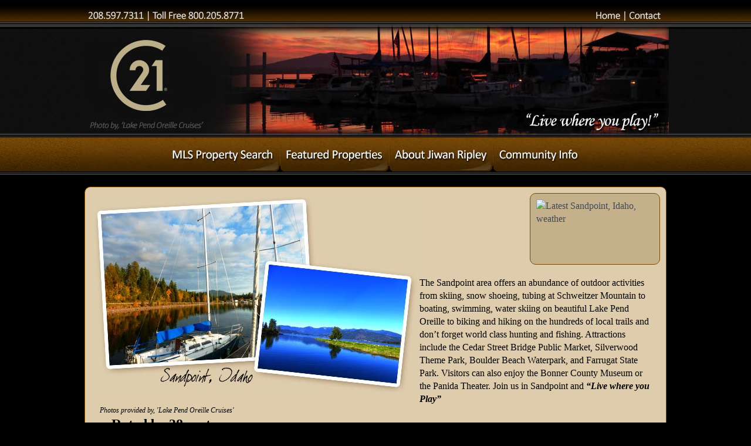

--- FILE ---
content_type: text/html; charset=UTF-8
request_url: http://realestatesandpoint.com/
body_size: 10956
content:

<!DOCTYPE html PUBLIC "-//W3C//DTD XHTML 1.0 Transitional//EN""http://www.w3.org/TR/xhtml1/DTD/xhtml1-transitional.dtd">
<html xmlns="http://www.w3.org/1999/xhtml">
<head>
<meta http-equiv="Content-Type" content="text/html; charset=utf-8" />
<title>Real Estate in Sandpoint, Idaho by Century 21 RiverStone's Jiwan Ripley</title>
<meta name="description" content="Residential, vacant ground, Waterfront & Vacation, Commercial Real Estate, Specialized Buyers Agent, Certified Negotiation Consultant - 'Live where you Play' Sandpoint, Idaho Real Estate for sale by Jiwan Ripley" />
<meta name="keywords" content="sandpoint,idaho,north idaho,real estate,sandpoint real estate,jiwan ripley" />
<link href="Css.css" rel="stylesheet" type="text/css" />

<script language="JavaScript">
<!--
function MM_findObj(n, d) { //v4.01
  var p,i,x;  if(!d) d=document; if((p=n.indexOf("?"))>0&&parent.frames.length) {
    d=parent.frames[n.substring(p+1)].document; n=n.substring(0,p);}
  if(!(x=d[n])&&d.all) x=d.all[n]; for (i=0;!x&&i<d.forms.length;i++) x=d.forms[i][n];
  for(i=0;!x&&d.layers&&i<d.layers.length;i++) x=MM_findObj(n,d.layers[i].document);
  if(!x && d.getElementById) x=d.getElementById(n); return x;
}
function MM_swapImage() { //v3.0
  var i,j=0,x,a=MM_swapImage.arguments; document.MM_sr=new Array; for(i=0;i<(a.length-2);i+=3)
   if ((x=MM_findObj(a[i]))!=null){document.MM_sr[j++]=x; if(!x.oSrc) x.oSrc=x.src; x.src=a[i+2];}
}
function MM_swapImgRestore() { //v3.0
  var i,x,a=document.MM_sr; for(i=0;a&&i<a.length&&(x=a[i])&&x.oSrc;i++) x.src=x.oSrc;
}

function MM_preloadImages() { //v3.0
  var d=document; if(d.images){ if(!d.MM_p) d.MM_p=new Array();
    var i,j=d.MM_p.length,a=MM_preloadImages.arguments; for(i=0; i<a.length; i++)
    if (a[i].indexOf("#")!=0){ d.MM_p[j]=new Image; d.MM_p[j++].src=a[i];}}
}

//-->
</script>
<script language="JavaScript1.2" type="text/javascript" src="mm_css_menu.js"></script>
<style type="text/css" media="screen">
	@import url("./buttons.css");
</style>
</head>
<body onLoad="MM_preloadImages('images/buttons_r1_c1_s2.jpg','images/buttons_r1_c2_s2.jpg','images/buttons_r1_c3_s2.jpg','images/buttons_r1_c4_s2.jpg');">
<script language="JavaScript1.2" type="text/javascript" src="mm_css_menu.js"></script>
<style type="text/css" media="screen">
	@import url("./buttons_home.css");
</style>
<script>
  (function(i,s,o,g,r,a,m){i['GoogleAnalyticsObject']=r;i[r]=i[r]||function(){
  (i[r].q=i[r].q||[]).push(arguments)},i[r].l=1*new Date();a=s.createElement(o),
  m=s.getElementsByTagName(o)[0];a.async=1;a.src=g;m.parentNode.insertBefore(a,m)
  })(window,document,'script','//www.google-analytics.com/analytics.js','ga');

  ga('create', 'UA-73372806-1', 'auto');
  ga('send', 'pageview');

</script>
<div class="container">
  <div class="header">
  	<div class="topnav"><img src="images/phonenumberbar.jpg" alt="Call Jiwan at 208-597-7311 or Toll Free 800-205-8771" width="1000" height="38" usemap="#Map" title="Call Jiwan at 208-597-7311 or Toll Free 800-205-8771" border="0"/>
      <map name="Map" id="Map">
        <area shape="rect" coords="871,12,920,35" href="default.php" alt="Home Button" />
        <area shape="rect" coords="931,9,988,34" href="https://realestate.sandpoint.com/ContactForm-JiwanR/default.php" alt="Contact Form" />
        
      </map>
  	</div>
    <div class="mainpict"><img src="images/home_mainpict.jpg" alt="Sandpoint, Idaho Real Estate for sale" width="1000" height="196" title="Sandpoint, Idaho Real Estate for sale - Live where you play"/></div>
    <div class="buttons">
    	<div id="FWTableContainer2039271999">
<table style="display: inline-table;" border="0" cellpadding="0" cellspacing="0" width="1000">
<!-- fwtable fwsrc="buttons_home.fw.png" fwpage="Page 1" fwbase="buttons_home.jpg" fwstyle="Dreamweaver" fwdocid = "2039271999" fwnested="1" -->
  <tr>
   <td><img name="buttons_home_r1_c1" src="images/buttons_home_r1_c1.jpg" width="125" height="58" alt=""></td>
   <td><a href="residential.php" onMouseOut="MM_swapImgRestore();MM_menuStartTimeout(1000);" onMouseOver="MM_menuShowMenu('MMMenuContainer0117121720_0', 'MMMenu0117121720_0',0,58,'buttons_home_r1_c2');MM_swapImage('buttons_home_r1_c2','','images/buttons_home_r1_c2_s2.jpg',1);"><img name="buttons_home_r1_c2" src="images/buttons_home_r1_c2.jpg" width="212" height="58" alt="Residential Listing Search"></a></td>
   <td><a href="featured.php" onMouseOut="MM_swapImgRestore();" onMouseOver="MM_swapImage('buttons_home_r1_c3','','images/buttons_home_r1_c3_s2.jpg',1);"><img name="buttons_home_r1_c3" src="images/buttons_home_r1_c3.jpg" width="186" height="58" alt="Featured Properties"></a></td>
   <td><a href="JiwanRipley.php" onMouseOut="MM_swapImgRestore();" onMouseOver="MM_swapImage('buttons_home_r1_c4','','images/buttons_home_r1_c4_s2.jpg',1);"><img name="buttons_home_r1_c4" src="images/buttons_home_r1_c4.jpg" width="177" height="58" alt="About Jiwan Ripley"></a></td>
   <td><a href="CommunityInformation.php" onMouseOut="MM_swapImgRestore();" onMouseOver="MM_swapImage('buttons_home_r1_c5','','images/buttons_home_r1_c5_s2.jpg',1);"><img name="buttons_home_r1_c5" src="images/buttons_home_r1_c5.jpg" width="173" height="58" alt="Sandpoint Community Information"></a></td>
   <td><img name="buttons_home_r1_c6" src="images/buttons_home_r1_c6.jpg" width="127" height="58" alt=""></td>
  </tr>
</table>
<div id="MMMenuContainer0117121720_0">
	<div id="MMMenu0117121720_0" onMouseOut="MM_menuStartTimeout(1000);" onMouseOver="MM_menuResetTimeout();">
		<a href="residential.php" id="MMMenu0117121720_0_Item_0" class="MMMIFVStyleMMMenu0117121720_0" onMouseOver="MM_menuOverMenuItem('MMMenu0117121720_0');">
			Residential&nbsp;Search
		</a>
		<a href="commercial.php" id="MMMenu0117121720_0_Item_1" class="MMMIVStyleMMMenu0117121720_0" onMouseOver="MM_menuOverMenuItem('MMMenu0117121720_0');">
			Commercial&nbsp;Search
		</a>
		<a href="bareland.php" id="MMMenu0117121720_0_Item_2" class="MMMIVStyleMMMenu0117121720_0" onMouseOver="MM_menuOverMenuItem('MMMenu0117121720_0');">
			Bare&nbsp;Land&nbsp;Search
		</a>
		<a href="waterfront.php" id="MMMenu0117121720_0_Item_3" class="MMMIVStyleMMMenu0117121720_0" onMouseOver="MM_menuOverMenuItem('MMMenu0117121720_0');">
			Waterfront
		</a>
	</div>
</div>
</div>
    </div>
    <div class="buttonbottom"><img src="images/btoonbottom.jpg" width="1000" height="6" alt=""/></div>
  <!-- end .header --></div>
  <div style="height: 18px;">&nbsp;</div>
  <div class="pagescontent">
  		<div class="mainphoto"><img src="images/sandpointphotos.jpg" alt="Lake Pend Oreille" width="560" height="349" title="Lake Pend Oreille"/></div>
        <div class="weather" style="margin-bottom: 20px;">
        	<a href="http://www.weatherforyou.com/weather/idaho/sandpoint.html" target="_blank">
<img src="http://www.weatherforyou.net/fcgi-bin/hw3/hw3.cgi?config=png&forecast=hourly&alt=hwihourly&place=sandpoint&state=id&country=us&hwvbg=transparent&hwvtc=black&hwvdisplay=" width="175" height="90" border="0" alt="Latest Sandpoint, Idaho, weather"></a>
        </div>
    <div class="hometext" style="clear: right;"><p>The Sandpoint area offers an abundance of outdoor activities from skiing, snow shoeing, tubing at Schweitzer Mountain to boating, swimming, water skiing on beautiful Lake Pend Oreille to biking and hiking on the hundreds of local trails and don’t forget world class hunting and fishing. Attractions include the Cedar Street Bridge Public Market, Silverwood Theme Park, Boulder Beach Waterpark, and Farrugat State Park. Visitors can also enjoy the Bonner County Museum or the Panida Theater. 
Join us in Sandpoint and <em><strong>“Live where you Play”</strong></em> </p>
      <p><em style="font-size: 12px">Photos provided by, 'Lake Pend Oreille Cruises'</em></p>
    </div>
	  <div style="width: auto; float: left; margin-right: 10px; margin-left: 20px; margin-bottom: 20px;"><h2><strong>Rated by 38 customers</strong></h2><img src="images/image.png" width="250" height="552" alt=""/></div>
    <p>&nbsp;</p>
    <p><strong>November 19, 2020</strong></p>
	  <p>&nbsp;</p>
	  <p>"Jiwan is fantastic!	    </p>
	  <p>&nbsp;</p>
	  <p>My first interaction with Jiwan was when he replied to my email with a consise answer to a specific question. No intrusive questions about needing an agent or, what was I looking for, or can I call you, nothing, just an answer to the question I asked. No sales pitch! I appreciated that, so when things got serious (several months later), my first call was Jiwan.	    </p>
	  <p>&nbsp;</p>
	  <p>Jiwan is a matter of fact kind of person. He answered questions truthfully even if I didn't like the answer. ...that's a good thing!	    </p>
	  <p>&nbsp;</p>
	  <p>I would absolutely work with Jiwan again, if the need arises."</p>
	  <p>&nbsp;</p>
	  <p><strong>Eric &amp; Joann Anderson</strong></p>
<div class="homephotos" style="clear: both; margin-left: 6px; margin-top: 30px;">
  <img src="images/homepagesmallphotos.jpg" alt="Sandpoint, Idaho has Majestic Wildlife, Fall Colors, Lake Views and beautiful Lake Pend Oreille Waters Edge" width="957" height="184" title="Sandpoint, Idaho has Majestic Wildlife, Fall Colors, Lake Views and beautiful Lake Pend Oreille Waters Edge"/>
</div>
  <!-- end .pagescontent --></div>
  <div style="height: 18px;">&nbsp;</div>
</div>
  <div class="spacerbottom"><!-- end .spacerbottom --></div>
  <div class="footer">
  	<div class="footercontent">
    	<div class="footleft">
			<p>CENTURY 21 RiverStone<br>
		    305 N First Ave | Sandpoint, Idaho 83864 office (208) 255-2244</p><br>
			<p><a href="default.php">Home</a> | <a href="https://realestate.sandpoint.com/ContactForm-JiwanR/default.php">Contact</a> | <a href="residential.php">Residential Search</a> | <a href="waterfront.php">Waterfront Search</a> | <a href="commercial.php">Commercial Search</a> | <a href="bareland.php">Bare Land Search</a><br>
    	    <a href="JiwanRipley.php">About Jiwan Ripley</a> | <a href="featured.php">Featured Properties</a> | <a href="../CommunityInformation.php">Sandpoint Community Information</a></p>
    	  <p>&nbsp;</p>
    	  <p><span style="font-size: 13px">&copy;Copyright 
    	      <script type="text/javascript">document.write((new Date()).getFullYear());</script> 
   	      by RealEstateSandpoint.com - All rights reserved</span><br />
   	      <span style="font-size: 13px; font-family: Calibri;">Website by, <a href="http://www.sandpoint.com" target="_blank" style="color: #CC3300">Sandpoint.com</a> </span></p>
        </div>
        <div class="footright" align="center"><a href="https://www.facebook.com/RealEstateSandpoint" target="_blank"><img src="../images/facebook.png" width="97" height="97" alt=""/></a><br>
        <img src="../images/hudlogos.png" width="134" height="43" alt=""/></div>
    </div>    <!-- end .footer --></div>
  <!-- end .container --></div>
</body>
</html>


--- FILE ---
content_type: text/css
request_url: http://realestatesandpoint.com/Css.css
body_size: 6108
content:
@charset "utf-8";
body {
	font: 100%/1.4 Calibri;
	background-color: #000;
	margin: 0;
	padding: 0;
	background-image: url('/images/topbkg.jpg');
	background-position: left top;
	background-repeat: repeat-x;
}

/* ~~ Element/tag selectors ~~ */
ul, ol, dl { /* Due to variations between browsers, it's best practices to zero padding and margin on lists. For consistency, you can either specify the amounts you want here, or on the list items (LI, DT, DD) they contain. Remember that what you do here will cascade to the .nav list unless you write a more specific selector. */
	padding: 10;
	margin-left: 40px;
}
h1, h2, h3, h4, h5, h6, p {
	margin-top: 0;	 /* removing the top margin gets around an issue where margins can escape from their containing div. The remaining bottom margin will hold it away from any elements that follow. */
	padding-right: 15px;
	margin-bottom: 0;
	padding-left: 15px; /* adding the padding to the sides of the elements within the divs, instead of the divs themselves, gets rid of any box model math. A nested div with side padding can also be used as an alternate method. */

}
a img { /* this selector removes the default blue border displayed in some browsers around an image when it is surrounded by a link */
	border: none;
}

/* ~~ Styling for your site's links must remain in this order - including the group of selectors that create the hover effect. ~~ */
a:link {
	color:#414958;
	text-decoration: none; /* unless you style your links to look extremely unique, it's best to provide underlines for quick visual identification */
}
a:visited {
	color: #4E5869;
	text-decoration: underline;
}
a:hover, a:active, a:focus { /* this group of selectors will give a keyboard navigator the same hover experience as the person using a mouse. */
	text-decoration: underline;
}

/* ~~ this container surrounds all other divs giving them their percentage-based width ~~ */
.container {
	width: 100%;
	margin: 0 auto; /* the auto value on the sides, coupled with the width, centers the layout. It is not needed if you set the .container's width to 100%. */
}

/* ~~ the header is not given a width. It will extend the full width of your layout. It contains an image placeholder that should be replaced with your own linked logo ~~ */
.header {
	width: 1000px;
	height: 300px;
	margin: 0 auto;
}

.topnav {
	width: 1000px;
	height: 38px;
	margin: 0 auto;
}


.mainpict {
	width: 1000px;
	height: 196px;
	margin: 0 auto;
}

.buttons {
	width: 1000px;
	height: 58px;
	margin: 0 auto;
}
.buttonbottom {
	width: 1000px;
	height: 6px;
	margin: 0 auto;
}

/* ~~ This is the Content area of the site. ~~ */

.contentwrapper {
	width: 1000px;
	margin: 0 auto;
}
.pagescontent {
	width: 970px;
	background-color: #deccac;
	border: #7d4900 thin double;
	-moz-border-radius: 10px;
    -webkit-border-radius: 10px;
    -khtml-border-radius: 10px;
    border-radius: 10px;
	margin: 0 auto;
	padding: 10px 10px 10px 10px;
	overflow: auto;
}

.mainphoto {
	width: 560px;
	height: 349px;
	float: left;
}
.weather {
	width: 200px;
	height: 100px;
	float: right;
	background-color: #c4b18b;
	border: #7d4900 thin double;
	-moz-border-radius: 10px;
    -webkit-border-radius: 10px;
    -khtml-border-radius: 10px;
    border-radius: 10px;
	padding: 10px 10px 10px 10px;
	margin-left: 120px;
}

/* ~~ This grouped selector gives the lists in the .content area space ~~ */
.content ul, .content ol { 
	padding: 0 15px 15px 40px; /* this padding mirrors the right padding in the headings and paragraph rule above. Padding was placed on the bottom for space between other elements on the lists and on the left to create the indention. These may be adjusted as you wish. */
}

/* ~~ The navigation list styles (can be removed if you choose to use a premade flyout menu like Spry) ~~ */
ul.nav {
	list-style: none; /* this removes the list marker */
	border-top: 1px solid #666; /* this creates the top border for the links - all others are placed using a bottom border on the LI */
	margin-bottom: 15px; /* this creates the space between the navigation on the content below */
}
ul.nav li {
	border-bottom: 1px solid #666; /* this creates the button separation */
}
ul.nav a, ul.nav a:visited { /* grouping these selectors makes sure that your links retain their button look even after being visited */
	padding: 5px 5px 5px 15px;
	display: block; /* this gives the link block properties causing it to fill the whole LI containing it. This causes the entire area to react to a mouse click. */
	text-decoration: none;
	background-color: #8090AB;
	color: #000;
}
ul.nav a:hover, ul.nav a:active, ul.nav a:focus { /* this changes the background and text color for both mouse and keyboard navigators */
	background-color: #6F7D94;
	color: #FFF;
}

/* ~~ The footer ~~ */
.footer {
	height: 236px;
	background-image: url('/images/bottombkg.jpg');
	background-color: #2b1a00;
	background-position: center top;
	background-repeat: repeat-x;
	position: relative;/* this gives IE6 hasLayout to properly clear */
	clear: both; /* this clear property forces the .container to understand where the columns end and contain them */
}
.footercontent {
	width: 980px;
	margin: 0 auto;
}
.footleft {
	width: 700px;
	height: 150px;
	margin-top: 50px;
	float: left;
	color: #c6aa87;
}

.footleft a:link, .footleft a:visited {
    color:#c6aa87;
}

.footright {
	width: 134px;
	height: 43px;
	float: right;
	margin-top: 65px;
}

/* ~~ miscellaneous float/clear classes ~~ */
.fltrt {  /* this class can be used to float an element right in your page. The floated element must precede the element it should be next to on the page. */
	float: right;
	margin-left: 8px;
}
.fltlft { /* this class can be used to float an element left in your page. The floated element must precede the element it should be next to on the page. */
	float: left;
	margin-right: 8px;
}
.clearfloat { /* this class can be placed on a <br /> or empty div as the final element following the last floated div (within the #container) if the #footer is removed or taken out of the #container */
	clear:both;
	height:0;
	font-size: 1px;
	line-height: 0px;
}


--- FILE ---
content_type: text/css
request_url: http://realestatesandpoint.com/buttons.css
body_size: 2890
content:
td img {
/* Another Mozilla/Netscape bug with making sure our images display correctly */
	display: block;
}

#FWTableContainer2039271999 {
/* The master div to make sure that our popup menus get aligned correctly.  Be careful when playing with this one. */
	position:relative;
	margin:0px;
	width:1000px;
	height:58px;
	text-align:left;
}

#MMMenuContainer0117121720_0 {
/* This ID is related to the master menu div for menu MMMenuContainer0117121720_0 and contains the important positioning information for the menu as a whole */
	position:absolute;
	left:0px;
	top:58px;
	visibility:hidden;
	z-index:300;
}

#MMMenu0117121720_0 {
/* This class defines things about menu MMMenu0117121720_0's div. */
	position:absolute;
	left:0px;
	top:0px;
	visibility:hidden;
	background-color:#402000;
	border:1px solid #403000;
	width:200px;
	height:145px;
}

.MMMIFVStyleMMMenu0117121720_0 {
/* This class determines the general characteristics of the menu items in menu MMMenu0117121720_0 */
	border-top:1px solid #8c4600;
	border-left:1px solid #8c4600;
	border-bottom:1px solid #402000;
	border-right:1px solid #402000;
	width:200px;
	height:37px;
	voice-family: "\"}\"";
	voice-family:inherit;
	width:192px;
	height:29px;
}

.MMMIVStyleMMMenu0117121720_0 {
/* This class determines the general characteristics of the menu items in menu MMMenu0117121720_0 */
	border-top:0px;
	border-left:1px solid #8c4600;
	border-bottom:1px solid #402000;
	border-right:1px solid #402000;
	width:200px;
	height:36px;
	voice-family: "\"}\"";
	voice-family:inherit;
	width:192px;
	height:29px;
}

#MMMenu0117121720_0_Item_0 {
/* Unique ID for item 0 of menu MMMenu0117121720_0 so we can set its position */
	left:0px;
	top:0px;
}

#MMMenu0117121720_0_Item_1 {
/* Unique ID for item 1 of menu MMMenu0117121720_0 so we can set its position */
	left:0px;
	top:37px;
}

#MMMenu0117121720_0_Item_2 {
/* Unique ID for item 2 of menu MMMenu0117121720_0 so we can set its position */
	left:0px;
	top:73px;
}

#MMMenu0117121720_0_Item_3 {
/* Unique ID for item 3 of menu MMMenu0117121720_0 so we can set its position */
	left:0px;
	top:109px;
}

#MMMenuContainer0117121720_0 img {
/* needed for Mozilla/Camino/Netscape */
	border:0px;
}

#MMMenuContainer0117121720_0 a {
/* Controls the general apperance for menu MMMenuContainer0117121720_0's items, including color and font */
	text-decoration:none;
	font-family:Verdana, Arial, Helvetica, sans-serif;
	font-size:12px;
	color:#402000;
	text-align:left;
	vertical-align:middle;
	padding:3px;
	background-color:#a68254;
	font-weight:normal;
	font-style:normal;
	display:block;
	position:absolute;
}

#MMMenuContainer0117121720_0 a:hover {
/* Controls the mouse over effects for menu MMMenuContainer0117121720_0 */
	color:#ffffff;
	background-color:#664c00;
}


--- FILE ---
content_type: text/css
request_url: http://realestatesandpoint.com/buttons_home.css
body_size: 2892
content:
td img {
/* Another Mozilla/Netscape bug with making sure our images display correctly */
	display: block;
}

#FWTableContainer2039271999 {
/* The master div to make sure that our popup menus get aligned correctly.  Be careful when playing with this one. */
	position:relative;
	margin:0px;
	width:1000px;
	height:58px;
	text-align:left;
}

#MMMenuContainer0117121720_0 {
/* This ID is related to the master menu div for menu MMMenuContainer0117121720_0 and contains the important positioning information for the menu as a whole */
	position:absolute;
	left:125px;
	top:58px;
	visibility:hidden;
	z-index:300;
}

#MMMenu0117121720_0 {
/* This class defines things about menu MMMenu0117121720_0's div. */
	position:absolute;
	left:0px;
	top:0px;
	visibility:hidden;
	background-color:#402000;
	border:1px solid #403000;
	width:200px;
	height:145px;
}

.MMMIFVStyleMMMenu0117121720_0 {
/* This class determines the general characteristics of the menu items in menu MMMenu0117121720_0 */
	border-top:1px solid #8c4600;
	border-left:1px solid #8c4600;
	border-bottom:1px solid #402000;
	border-right:1px solid #402000;
	width:200px;
	height:37px;
	voice-family: "\"}\"";
	voice-family:inherit;
	width:192px;
	height:29px;
}

.MMMIVStyleMMMenu0117121720_0 {
/* This class determines the general characteristics of the menu items in menu MMMenu0117121720_0 */
	border-top:0px;
	border-left:1px solid #8c4600;
	border-bottom:1px solid #402000;
	border-right:1px solid #402000;
	width:200px;
	height:36px;
	voice-family: "\"}\"";
	voice-family:inherit;
	width:192px;
	height:29px;
}

#MMMenu0117121720_0_Item_0 {
/* Unique ID for item 0 of menu MMMenu0117121720_0 so we can set its position */
	left:0px;
	top:0px;
}

#MMMenu0117121720_0_Item_1 {
/* Unique ID for item 1 of menu MMMenu0117121720_0 so we can set its position */
	left:0px;
	top:37px;
}

#MMMenu0117121720_0_Item_2 {
/* Unique ID for item 2 of menu MMMenu0117121720_0 so we can set its position */
	left:0px;
	top:73px;
}

#MMMenu0117121720_0_Item_3 {
/* Unique ID for item 3 of menu MMMenu0117121720_0 so we can set its position */
	left:0px;
	top:109px;
}

#MMMenuContainer0117121720_0 img {
/* needed for Mozilla/Camino/Netscape */
	border:0px;
}

#MMMenuContainer0117121720_0 a {
/* Controls the general apperance for menu MMMenuContainer0117121720_0's items, including color and font */
	text-decoration:none;
	font-family:Verdana, Arial, Helvetica, sans-serif;
	font-size:12px;
	color:#402000;
	text-align:left;
	vertical-align:middle;
	padding:3px;
	background-color:#a68254;
	font-weight:normal;
	font-style:normal;
	display:block;
	position:absolute;
}

#MMMenuContainer0117121720_0 a:hover {
/* Controls the mouse over effects for menu MMMenuContainer0117121720_0 */
	color:#ffffff;
	background-color:#664c00;
}


--- FILE ---
content_type: text/plain
request_url: https://www.google-analytics.com/j/collect?v=1&_v=j102&a=1628273728&t=pageview&_s=1&dl=http%3A%2F%2Frealestatesandpoint.com%2F&ul=en-us%40posix&dt=Real%20Estate%20in%20Sandpoint%2C%20Idaho%20by%20Century%2021%20RiverStone%27s%20Jiwan%20Ripley&sr=1280x720&vp=1280x720&_u=IEBAAEABAAAAACAAI~&jid=413823467&gjid=1671565619&cid=1163396340.1769672054&tid=UA-73372806-1&_gid=81342772.1769672054&_r=1&_slc=1&z=412471388
body_size: -288
content:
2,cG-24PZBWXW73